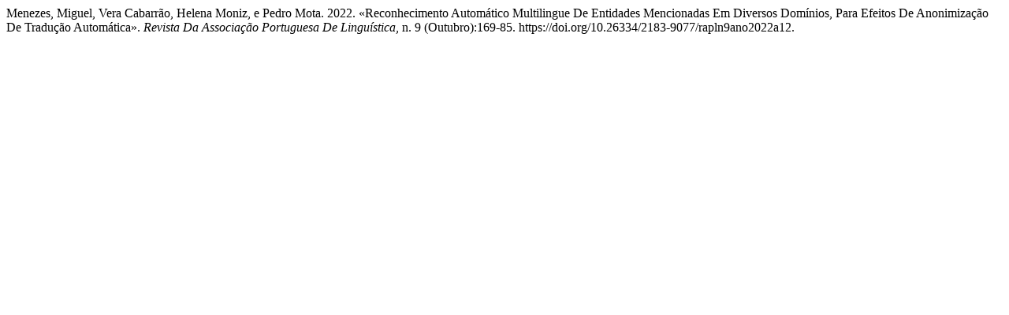

--- FILE ---
content_type: text/html; charset=UTF-8
request_url: https://ojs.apl.pt/index.php/rapl/citationstylelanguage/get/chicago-author-date?submissionId=146&publicationId=138
body_size: 145
content:
<div class="csl-bib-body">
  <div class="csl-entry">Menezes, Miguel, Vera Cabarrão, Helena Moniz, e Pedro Mota. 2022. «Reconhecimento Automático Multilingue De Entidades Mencionadas Em Diversos Domínios, Para Efeitos De Anonimização De Tradução Automática». <i>Revista Da Associação Portuguesa De Linguística</i>, n. 9 (Outubro):169-85. https://doi.org/10.26334/2183-9077/rapln9ano2022a12.</div>
</div>